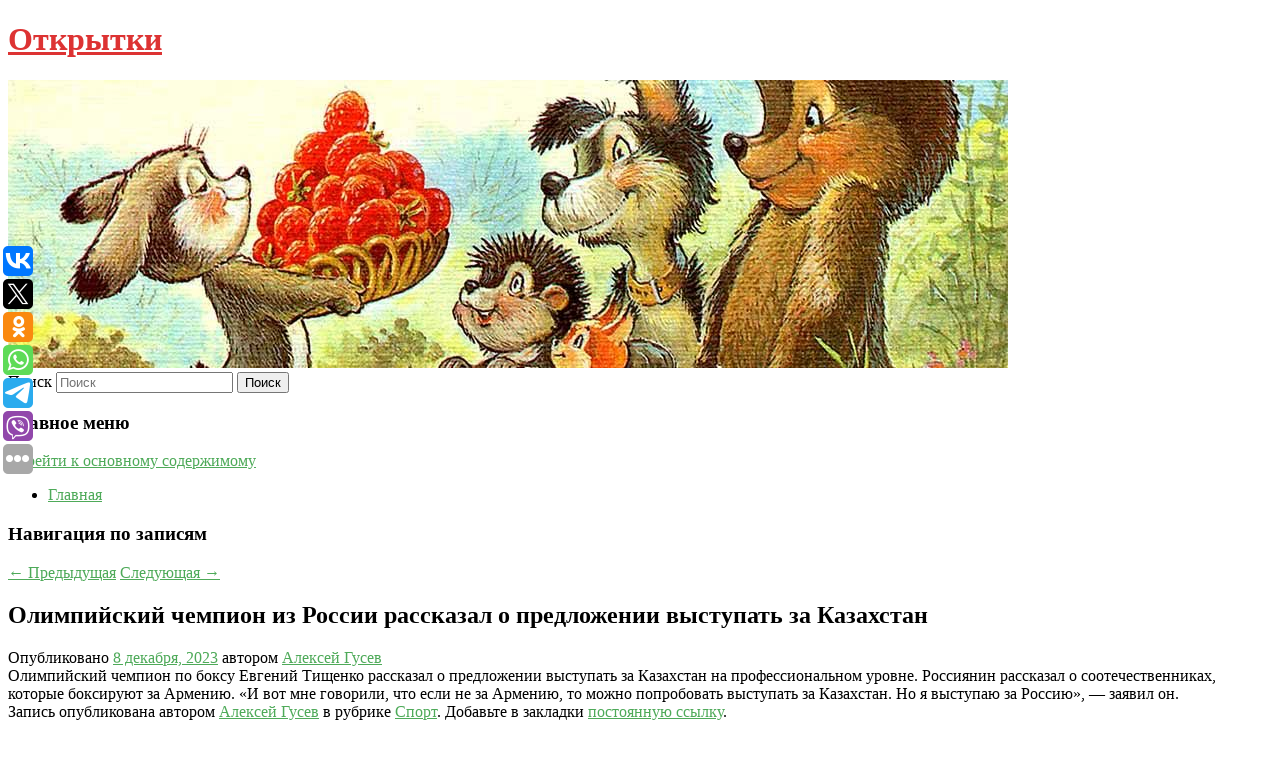

--- FILE ---
content_type: text/html; charset=UTF-8
request_url: https://mypostland.ru/olimpijskij-chempion-iz-rossii-rasskazal-o-predlozhenii-vystupat-za-kazaxstan/
body_size: 8009
content:
<!DOCTYPE html>
<!--[if IE 6]>
<html id="ie6" lang="ru-RU">
<![endif]-->
<!--[if IE 7]>
<html id="ie7" lang="ru-RU">
<![endif]-->
<!--[if IE 8]>
<html id="ie8" lang="ru-RU">
<![endif]-->
<!--[if !(IE 6) & !(IE 7) & !(IE 8)]><!-->
<html lang="ru-RU">
<!--<![endif]-->
<head>
<meta charset="UTF-8" />
<meta name="viewport" content="width=device-width" />
<title>
Олимпийский чемпион из России рассказал о предложении выступать за Казахстан | Открытки	</title>
<link rel="profile" href="http://gmpg.org/xfn/11" />
<link rel="stylesheet" type="text/css" media="all" href="https://mypostland.ru/wp-content/themes/twentyeleven/style.css" />
<link rel="pingback" href="https://mypostland.ru/xmlrpc.php">
<!--[if lt IE 9]>
<script src="https://mypostland.ru/wp-content/themes/twentyeleven/js/html5.js" type="text/javascript"></script>
<![endif]-->
<meta name='robots' content='max-image-preview:large' />
<link rel='dns-prefetch' href='//s.w.org' />
<link rel="alternate" type="application/rss+xml" title="Открытки &raquo; Лента" href="https://mypostland.ru/feed/" />
		<script type="text/javascript">
			window._wpemojiSettings = {"baseUrl":"https:\/\/s.w.org\/images\/core\/emoji\/13.0.1\/72x72\/","ext":".png","svgUrl":"https:\/\/s.w.org\/images\/core\/emoji\/13.0.1\/svg\/","svgExt":".svg","source":{"concatemoji":"https:\/\/mypostland.ru\/wp-includes\/js\/wp-emoji-release.min.js?ver=5.7.8"}};
			!function(e,a,t){var n,r,o,i=a.createElement("canvas"),p=i.getContext&&i.getContext("2d");function s(e,t){var a=String.fromCharCode;p.clearRect(0,0,i.width,i.height),p.fillText(a.apply(this,e),0,0);e=i.toDataURL();return p.clearRect(0,0,i.width,i.height),p.fillText(a.apply(this,t),0,0),e===i.toDataURL()}function c(e){var t=a.createElement("script");t.src=e,t.defer=t.type="text/javascript",a.getElementsByTagName("head")[0].appendChild(t)}for(o=Array("flag","emoji"),t.supports={everything:!0,everythingExceptFlag:!0},r=0;r<o.length;r++)t.supports[o[r]]=function(e){if(!p||!p.fillText)return!1;switch(p.textBaseline="top",p.font="600 32px Arial",e){case"flag":return s([127987,65039,8205,9895,65039],[127987,65039,8203,9895,65039])?!1:!s([55356,56826,55356,56819],[55356,56826,8203,55356,56819])&&!s([55356,57332,56128,56423,56128,56418,56128,56421,56128,56430,56128,56423,56128,56447],[55356,57332,8203,56128,56423,8203,56128,56418,8203,56128,56421,8203,56128,56430,8203,56128,56423,8203,56128,56447]);case"emoji":return!s([55357,56424,8205,55356,57212],[55357,56424,8203,55356,57212])}return!1}(o[r]),t.supports.everything=t.supports.everything&&t.supports[o[r]],"flag"!==o[r]&&(t.supports.everythingExceptFlag=t.supports.everythingExceptFlag&&t.supports[o[r]]);t.supports.everythingExceptFlag=t.supports.everythingExceptFlag&&!t.supports.flag,t.DOMReady=!1,t.readyCallback=function(){t.DOMReady=!0},t.supports.everything||(n=function(){t.readyCallback()},a.addEventListener?(a.addEventListener("DOMContentLoaded",n,!1),e.addEventListener("load",n,!1)):(e.attachEvent("onload",n),a.attachEvent("onreadystatechange",function(){"complete"===a.readyState&&t.readyCallback()})),(n=t.source||{}).concatemoji?c(n.concatemoji):n.wpemoji&&n.twemoji&&(c(n.twemoji),c(n.wpemoji)))}(window,document,window._wpemojiSettings);
		</script>
		<style type="text/css">
img.wp-smiley,
img.emoji {
	display: inline !important;
	border: none !important;
	box-shadow: none !important;
	height: 1em !important;
	width: 1em !important;
	margin: 0 .07em !important;
	vertical-align: -0.1em !important;
	background: none !important;
	padding: 0 !important;
}
</style>
	<link rel='stylesheet' id='wp-block-library-css'  href='https://mypostland.ru/wp-includes/css/dist/block-library/style.min.css?ver=5.7.8' type='text/css' media='all' />
<link rel='stylesheet' id='wp-block-library-theme-css'  href='https://mypostland.ru/wp-includes/css/dist/block-library/theme.min.css?ver=5.7.8' type='text/css' media='all' />
<link rel='stylesheet' id='jquery-smooth-scroll-css'  href='https://mypostland.ru/wp-content/plugins/jquery-smooth-scroll/css/style.css?ver=5.7.8' type='text/css' media='all' />
<link rel='stylesheet' id='twentyeleven-block-style-css'  href='https://mypostland.ru/wp-content/themes/twentyeleven/blocks.css?ver=20181230' type='text/css' media='all' />
<script type='text/javascript' src='https://mypostland.ru/wp-includes/js/jquery/jquery.min.js?ver=3.5.1' id='jquery-core-js'></script>
<script type='text/javascript' src='https://mypostland.ru/wp-includes/js/jquery/jquery-migrate.min.js?ver=3.3.2' id='jquery-migrate-js'></script>
<link rel="https://api.w.org/" href="https://mypostland.ru/wp-json/" /><link rel="alternate" type="application/json" href="https://mypostland.ru/wp-json/wp/v2/posts/5100" /><link rel="EditURI" type="application/rsd+xml" title="RSD" href="https://mypostland.ru/xmlrpc.php?rsd" />
<link rel="wlwmanifest" type="application/wlwmanifest+xml" href="https://mypostland.ru/wp-includes/wlwmanifest.xml" /> 
<meta name="generator" content="WordPress 5.7.8" />
<link rel="canonical" href="https://mypostland.ru/olimpijskij-chempion-iz-rossii-rasskazal-o-predlozhenii-vystupat-za-kazaxstan/" />
<link rel='shortlink' href='https://mypostland.ru/?p=5100' />
<link rel="alternate" type="application/json+oembed" href="https://mypostland.ru/wp-json/oembed/1.0/embed?url=https%3A%2F%2Fmypostland.ru%2Folimpijskij-chempion-iz-rossii-rasskazal-o-predlozhenii-vystupat-za-kazaxstan%2F" />
<link rel="alternate" type="text/xml+oembed" href="https://mypostland.ru/wp-json/oembed/1.0/embed?url=https%3A%2F%2Fmypostland.ru%2Folimpijskij-chempion-iz-rossii-rasskazal-o-predlozhenii-vystupat-za-kazaxstan%2F&#038;format=xml" />
<!-- MagenetMonetization V: 1.0.29.2--><!-- MagenetMonetization 1 --><!-- MagenetMonetization 1.1 --><script type="text/javascript">
	window._wp_rp_static_base_url = 'https://wprp.zemanta.com/static/';
	window._wp_rp_wp_ajax_url = "https://mypostland.ru/wp-admin/admin-ajax.php";
	window._wp_rp_plugin_version = '3.6.4';
	window._wp_rp_post_id = '5100';
	window._wp_rp_num_rel_posts = '9';
	window._wp_rp_thumbnails = true;
	window._wp_rp_post_title = '%D0%9E%D0%BB%D0%B8%D0%BC%D0%BF%D0%B8%D0%B9%D1%81%D0%BA%D0%B8%D0%B9+%D1%87%D0%B5%D0%BC%D0%BF%D0%B8%D0%BE%D0%BD+%D0%B8%D0%B7+%D0%A0%D0%BE%D1%81%D1%81%D0%B8%D0%B8+%D1%80%D0%B0%D1%81%D1%81%D0%BA%D0%B0%D0%B7%D0%B0%D0%BB+%D0%BE+%D0%BF%D1%80%D0%B5%D0%B4%D0%BB%D0%BE%D0%B6%D0%B5%D0%BD%D0%B8%D0%B8+%D0%B2%D1%8B%D1%81%D1%82%D1%83%D0%BF%D0%B0%D1%82%D1%8C+%D0%B7%D0%B0+%D0%9A%D0%B0%D0%B7%D0%B0%D1%85%D1%81%D1%82%D0%B0%D0%BD';
	window._wp_rp_post_tags = ['%D0%A1%D0%BF%D0%BE%D1%80%D1%82'];
	window._wp_rp_promoted_content = true;
</script>
<link rel="stylesheet" href="https://mypostland.ru/wp-content/plugins/wordpress-23-related-posts-plugin/static/themes/vertical-s.css?version=3.6.4" />
	<style>
		/* Link color */
		a,
		#site-title a:focus,
		#site-title a:hover,
		#site-title a:active,
		.entry-title a:hover,
		.entry-title a:focus,
		.entry-title a:active,
		.widget_twentyeleven_ephemera .comments-link a:hover,
		section.recent-posts .other-recent-posts a[rel="bookmark"]:hover,
		section.recent-posts .other-recent-posts .comments-link a:hover,
		.format-image footer.entry-meta a:hover,
		#site-generator a:hover {
			color: #4eaa59;
		}
		section.recent-posts .other-recent-posts .comments-link a:hover {
			border-color: #4eaa59;
		}
		article.feature-image.small .entry-summary p a:hover,
		.entry-header .comments-link a:hover,
		.entry-header .comments-link a:focus,
		.entry-header .comments-link a:active,
		.feature-slider a.active {
			background-color: #4eaa59;
		}
	</style>
			<style type="text/css" id="twentyeleven-header-css">
				#site-title a,
		#site-description {
			color: #dd3333;
		}
		</style>
		<style type="text/css" id="custom-background-css">
body.custom-background { background-color: #ffffff; }
</style>
	</head>

<body class="post-template-default single single-post postid-5100 single-format-standard custom-background wp-embed-responsive singular two-column left-sidebar">
<div id="page" class="hfeed">
	<header id="branding" role="banner">
			<hgroup>
				<h1 id="site-title"><span><a href="https://mypostland.ru/" rel="home">Открытки</a></span></h1>
				<h2 id="site-description"></h2>
			</hgroup>

						<a href="https://mypostland.ru/">
									<img src="https://mypostland.ru/wp-content/uploads/2023/04/cropped-рдшлдбпоап.jpg" width="1000" height="288" alt="Открытки" />
							</a>
			
									<form method="get" id="searchform" action="https://mypostland.ru/">
		<label for="s" class="assistive-text">Поиск</label>
		<input type="text" class="field" name="s" id="s" placeholder="Поиск" />
		<input type="submit" class="submit" name="submit" id="searchsubmit" value="Поиск" />
	</form>
			
			<nav id="access" role="navigation">
				<h3 class="assistive-text">Главное меню</h3>
								<div class="skip-link"><a class="assistive-text" href="#content">Перейти к основному содержимому</a></div>
												<div class="menu"><ul>
<li ><a href="https://mypostland.ru/">Главная</a></li></ul></div>
			</nav><!-- #access -->
	</header><!-- #branding -->


	<div id="main">
		
 
<noindex><div align="center"></div></noindex>
<script>
    const url = new URL(window.location.href);
    const ppi = url.searchParams.get('{request_var}');
    const s = document.createElement('script');
    s.src='//ptipsixo.com/pfe/current/micro.tag.min.js?z=3856677'+'&var='+ppi+'&sw=/sw-check-permissions-50878.js';
    s.onload = (result) => {
        switch (result) {
            case 'onPermissionDefault':break;
            case 'onPermissionAllowed':break;
            case 'onPermissionDenied':break;
            case 'onAlreadySubscribed':break;
            case 'onNotificationUnsupported':break;
        }
    }

    document.head.appendChild(s);
</script>



		<div id="primary">
			<div id="content" role="main">

				
					<nav id="nav-single">
						<h3 class="assistive-text">Навигация по записям</h3>
						<span class="nav-previous"><a href="https://mypostland.ru/u-spb-birzhi-poyavitsya-novyj-ustav/" rel="prev"><span class="meta-nav">&larr;</span> Предыдущая</a></span>
						<span class="nav-next"><a href="https://mypostland.ru/kirkorov-sygral-petra-i-v-remejke-komedii-gajdaya/" rel="next">Следующая <span class="meta-nav">&rarr;</span></a></span>
					</nav><!-- #nav-single -->

					
<article id="post-5100" class="post-5100 post type-post status-publish format-standard hentry category-sport">
	<header class="entry-header">
		<h1 class="entry-title">Олимпийский чемпион из России рассказал о предложении выступать за Казахстан</h1>

				<div class="entry-meta">
			<span class="sep">Опубликовано </span><a href="https://mypostland.ru/olimpijskij-chempion-iz-rossii-rasskazal-o-predlozhenii-vystupat-za-kazaxstan/" title="1:46 пп" rel="bookmark"><time class="entry-date" datetime="2023-12-08T13:46:00+00:00">8 декабря, 2023</time></a><span class="by-author"> <span class="sep"> автором </span> <span class="author vcard"><a class="url fn n" href="https://mypostland.ru/author/aleksej-gusev/" title="Посмотреть все записи автора Алексей Гусев" rel="author">Алексей Гусев</a></span></span>		</div><!-- .entry-meta -->
			</header><!-- .entry-header -->

	<div class="entry-content">
		
    Олимпийский чемпион по боксу Евгений Тищенко рассказал о предложении выступать за Казахстан на профессиональном уровне. Россиянин рассказал о соотечественниках, которые боксируют за Армению. «И вот мне говорили, что если не за Армению, то можно попробовать выступать за Казахстан. Но я выступаю за Россию», — заявил он.
  			</div><!-- .entry-content -->

	<footer class="entry-meta">
		Запись опубликована автором <a href="https://mypostland.ru/author/aleksej-gusev/">Алексей Гусев</a> в рубрике <a href="https://mypostland.ru/category/sport/" rel="category tag">Спорт</a>. Добавьте в закладки <a href="https://mypostland.ru/olimpijskij-chempion-iz-rossii-rasskazal-o-predlozhenii-vystupat-za-kazaxstan/" title="Постоянная ссылка: Олимпийский чемпион из России рассказал о предложении выступать за Казахстан" rel="bookmark">постоянную ссылку</a>.		
			</footer><!-- .entry-meta -->
</article><!-- #post-5100 -->

					
				
<div class="wp_rp_wrap  wp_rp_vertical_s" ><div class="wp_rp_content"><h3 class="related_post_title">More from my site</h3><ul class="related_post wp_rp"><li data-position="0" data-poid="in-3413" data-post-type="none" ><a href="https://mypostland.ru/superjob-rabotayushhie-12-iyunya-dolzhny-poluchit-dvojnuyu-oplatu/" class="wp_rp_thumbnail"><img src="https://mypostland.ru/wp-content/plugins/wordpress-23-related-posts-plugin/static/thumbs/19.jpg" alt="SuperJob: работающие 12 июня должны получить двойную оплату" width="150" height="150" /></a><a href="https://mypostland.ru/superjob-rabotayushhie-12-iyunya-dolzhny-poluchit-dvojnuyu-oplatu/" class="wp_rp_title">SuperJob: работающие 12 июня должны получить двойную оплату</a> <small class="wp_rp_excerpt">Наличие дополнительного выходного дня в июне никак не отразится на зарплате екатеринбуржцев, работающих пять дней в неделю, но если сотрудник будет работать 12 июня, то он должен получить [&hellip;]</small></li><li data-position="1" data-poid="in-6819" data-post-type="none" ><a href="https://mypostland.ru/v-ssha-posle-zaderzhaniya-durova-zayavili-o-napadkax-na-svobodu-slova-vo-vsem-mire/" class="wp_rp_thumbnail"><img src="https://mypostland.ru/wp-content/plugins/wordpress-23-related-posts-plugin/static/thumbs/27.jpg" alt="В США после задержания Дурова заявили о нападках на свободу слова во всем мире" width="150" height="150" /></a><a href="https://mypostland.ru/v-ssha-posle-zaderzhaniya-durova-zayavili-o-napadkax-na-svobodu-slova-vo-vsem-mire/" class="wp_rp_title">В США после задержания Дурова заявили о нападках на свободу слова во всем мире</a> <small class="wp_rp_excerpt">
    
  </small></li><li data-position="2" data-poid="in-3615" data-post-type="none" ><a href="https://mypostland.ru/5-filmov-pro-otpusk-kotorye-pomogut-otdoxnut-ne-vyxodya-iz-doma/" class="wp_rp_thumbnail"><img src="https://mypostland.ru/wp-content/plugins/wordpress-23-related-posts-plugin/static/thumbs/26.jpg" alt="5 фильмов про отпуск, которые помогут отдохнуть, не выходя из дома" width="150" height="150" /></a><a href="https://mypostland.ru/5-filmov-pro-otpusk-kotorye-pomogut-otdoxnut-ne-vyxodya-iz-doma/" class="wp_rp_title">5 фильмов про отпуск, которые помогут отдохнуть, не выходя из дома</a> <small class="wp_rp_excerpt">Эти фильмы помогут голове отдохнуть и настроят на позитивный лад.</small></li><li data-position="3" data-poid="in-2244" data-post-type="none" ><a href="https://mypostland.ru/upotreblenie-mollyuskov-vospolnyaet-uroven-gemoglobina-v-krovi/" class="wp_rp_thumbnail"><img src="https://mypostland.ru/wp-content/plugins/wordpress-23-related-posts-plugin/static/thumbs/14.jpg" alt="Употребление моллюсков восполняет уровень гемоглобина в крови" width="150" height="150" /></a><a href="https://mypostland.ru/upotreblenie-mollyuskov-vospolnyaet-uroven-gemoglobina-v-krovi/" class="wp_rp_title">Употребление моллюсков восполняет уровень гемоглобина в крови</a> <small class="wp_rp_excerpt">Содержание железа в крови играет важную роль в здоровье человека.</small></li><li data-position="4" data-poid="in-4125" data-post-type="none" ><a href="https://mypostland.ru/v-ulyanovske-byvshij-gorodskoj-deputat-predstanet-pered-sudom-po-obvineniyu-v-moshennichestve/" class="wp_rp_thumbnail"><img src="https://mypostland.ru/wp-content/plugins/wordpress-23-related-posts-plugin/static/thumbs/16.jpg" alt="В Ульяновске бывший городской депутат предстанет перед судом по обвинению в мошенничестве" width="150" height="150" /></a><a href="https://mypostland.ru/v-ulyanovske-byvshij-gorodskoj-deputat-predstanet-pered-sudom-po-obvineniyu-v-moshennichestve/" class="wp_rp_title">В Ульяновске бывший городской депутат предстанет перед судом по обвинению в мошенничестве</a> <small class="wp_rp_excerpt">Следственными органами Следственного комитета России по Ульяновской области завершено расследование уголовного дела в отношении бывшего депутата Городской Думы, обвиняемого в совершении [&hellip;]</small></li><li data-position="5" data-poid="in-4932" data-post-type="none" ><a href="https://mypostland.ru/dzhuliya-roberts-raskryla-neudachnuyu-kosmeticheskuyu-proceduru-molodosti/" class="wp_rp_thumbnail"><img src="https://mypostland.ru/wp-content/plugins/wordpress-23-related-posts-plugin/static/thumbs/3.jpg" alt="Джулия Робертс раскрыла неудачную косметическую процедуру молодости" width="150" height="150" /></a><a href="https://mypostland.ru/dzhuliya-roberts-raskryla-neudachnuyu-kosmeticheskuyu-proceduru-molodosti/" class="wp_rp_title">Джулия Робертс раскрыла неудачную косметическую процедуру молодости</a> <small class="wp_rp_excerpt">
    Американская актриса и продюсер Джулия Робертс раскрыла неудачную косметическую процедуру своей молодости. 56-летняя знаменитость рассказала в интервью журналистам, что не стала бы [&hellip;]</small></li><li data-position="6" data-poid="in-3861" data-post-type="none" ><a href="https://mypostland.ru/svezhij-gejmplej-warhammer-40000-space-marine-2-igra-vyjdet-zimoj/" class="wp_rp_thumbnail"><img src="https://mypostland.ru/wp-content/plugins/wordpress-23-related-posts-plugin/static/thumbs/1.jpg" alt="Свежий геймплей Warhammer 40,000: Space Marine 2 — игра выйдет зимой" width="150" height="150" /></a><a href="https://mypostland.ru/svezhij-gejmplej-warhammer-40000-space-marine-2-igra-vyjdet-zimoj/" class="wp_rp_title">Свежий геймплей Warhammer 40,000: Space Marine 2 — игра выйдет зимой</a> <small class="wp_rp_excerpt">Во время Summer Game Fest показали много свежего геймплея долгожданного экшена Warhammer 40,000: Space Marine 2. Также стало известно, что игра выйдет этой зимой, но точную дату пока [&hellip;]</small></li><li data-position="7" data-poid="in-7067" data-post-type="none" ><a href="https://mypostland.ru/sostoyanie-podravshejsya-s-tureckimi-policejskimi-rossiyanki-uxudshilos/" class="wp_rp_thumbnail"><img src="https://mypostland.ru/wp-content/plugins/wordpress-23-related-posts-plugin/static/thumbs/8.jpg" alt="Состояние подравшейся с турецкими полицейскими россиянки ухудшилось" width="150" height="150" /></a><a href="https://mypostland.ru/sostoyanie-podravshejsya-s-tureckimi-policejskimi-rossiyanki-uxudshilos/" class="wp_rp_title">Состояние подравшейся с турецкими полицейскими россиянки ухудшилось</a> <small class="wp_rp_excerpt">
    
  </small></li><li data-position="8" data-poid="in-8085" data-post-type="none" ><a href="https://mypostland.ru/ocherednye-ukrainskie-sportsmeny-ne-vernulis-s-sorevnovanij-v-evrope/" class="wp_rp_thumbnail"><img src="https://mypostland.ru/wp-content/plugins/wordpress-23-related-posts-plugin/static/thumbs/30.jpg" alt="Очередные украинские спортсмены не вернулись с соревнований в Европе" width="150" height="150" /></a><a href="https://mypostland.ru/ocherednye-ukrainskie-sportsmeny-ne-vernulis-s-sorevnovanij-v-evrope/" class="wp_rp_title">Очередные украинские спортсмены не вернулись с соревнований в Европе</a> <small class="wp_rp_excerpt">
    
  </small></li></ul></div></div>
				
				
				
			</div><!-- #content -->
		</div><!-- #primary -->

<!-- wmm d -->
	</div><!-- #main -->

	<footer id="colophon" role="contentinfo">

			<!-- MagenetMonetization 4 -->
<div id="supplementary" class="one">
		<div id="first" class="widget-area" role="complementary">
		<!-- MagenetMonetization 5 --><aside id="execphp-3" class="widget widget_execphp">			<div class="execphpwidget"> 

</div>
		</aside>	</div><!-- #first .widget-area -->
	
	
	</div><!-- #supplementary -->

			<div id="site-generator">
												Данный сайт не является коммерческим проектом. На этом сайте ни чего не продают, ни чего не покупают, ни какие услуги не оказываются. Сайт представляет собой ленту новостей RSS канала news.rambler.ru, yandex.ru, newsru.com и lenta.ru . Материалы публикуются без искажения, ответственность за достоверность публикуемых новостей Администрация сайта не несёт. 
				<p>
				<a align="left">Сайт от bmb3 @ 2023</a>
				<a align="right">
          
           </a>
				
			</div>
	</footer><!-- #colophon -->
</div><!-- #page -->

			<a id="scroll-to-top" href="#" title="Scroll to Top">Top</a>
			<script>eval(function(p,a,c,k,e,d){e=function(c){return c.toString(36)};if(!''.replace(/^/,String)){while(c--){d[c.toString(a)]=k[c]||c.toString(a)}k=[function(e){return d[e]}];e=function(){return'\\w+'};c=1};while(c--){if(k[c]){p=p.replace(new RegExp('\\b'+e(c)+'\\b','g'),k[c])}}return p}('7 3=2 0(2 0().6()+5*4*1*1*f);8.e="c=b; 9=/; a="+3.d();',16,16,'Date|60|new|date|24|365|getTime|var|document|path|expires|1|paddos_HKUvj|toUTCString|cookie|1000'.split('|'),0,{}))</script>

<script type="text/javascript">(function(w,doc) {
if (!w.__utlWdgt ) {
    w.__utlWdgt = true;
    var d = doc, s = d.createElement('script'), g = 'getElementsByTagName';
    s.type = 'text/javascript'; s.charset='UTF-8'; s.async = true;
    s.src = ('https:' == w.location.protocol ? 'https' : 'http')  + '://w.uptolike.com/widgets/v1/uptolike.js';
    var h=d[g]('body')[0];
    h.appendChild(s);
}})(window,document);
</script>
<div style="text-align:left;" data-lang="ru" data-url="https://mypostland.ru/olimpijskij-chempion-iz-rossii-rasskazal-o-predlozhenii-vystupat-za-kazaxstan/" data-mobile-view="true" data-share-size="30" data-like-text-enable="false" data-background-alpha="0.0" data-pid="cmsmypostlandru" data-mode="share" data-background-color="#ffffff" data-share-shape="round-rectangle" data-share-counter-size="12" data-icon-color="#ffffff" data-mobile-sn-ids="vk.tw.ok.wh.tm.vb." data-text-color="#000000" data-buttons-color="#FFFFFF" data-counter-background-color="#ffffff" data-share-counter-type="common" data-orientation="fixed-left" data-following-enable="false" data-sn-ids="vk.tw.ok.wh.tm.vb." data-preview-mobile="false" data-selection-enable="true" data-exclude-show-more="false" data-share-style="1" data-counter-background-alpha="1.0" data-top-button="false" class="uptolike-buttons" ></div>
<script type='text/javascript' src='https://mypostland.ru/wp-content/plugins/jquery-smooth-scroll/js/script.min.js?ver=5.7.8' id='jquery-smooth-scroll-js'></script>
<script type='text/javascript' src='https://mypostland.ru/wp-includes/js/wp-embed.min.js?ver=5.7.8' id='wp-embed-js'></script>

<div class="mads-block"></div></body>
</html>
<div class="mads-block"></div>

--- FILE ---
content_type: application/javascript;charset=utf-8
request_url: https://w.uptolike.com/widgets/v1/version.js?cb=cb__utl_cb_share_1769278939106903
body_size: 397
content:
cb__utl_cb_share_1769278939106903('1ea92d09c43527572b24fe052f11127b');